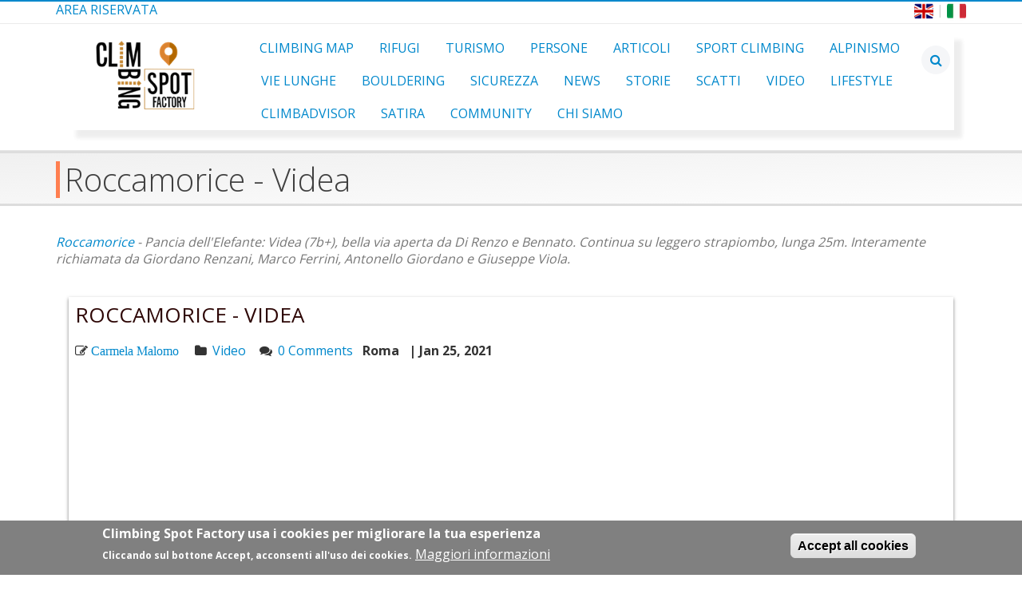

--- FILE ---
content_type: text/html; charset=UTF-8
request_url: https://climbingspotfactory.com/it/article/carmela.malomo/roccamorice-videa
body_size: 6609
content:
<!DOCTYPE html>
<html lang="it" dir="ltr" prefix="content: http://purl.org/rss/1.0/modules/content/  dc: http://purl.org/dc/terms/  foaf: http://xmlns.com/foaf/0.1/  og: http://ogp.me/ns#  rdfs: http://www.w3.org/2000/01/rdf-schema#  schema: http://schema.org/  sioc: http://rdfs.org/sioc/ns#  sioct: http://rdfs.org/sioc/types#  skos: http://www.w3.org/2004/02/skos/core#  xsd: http://www.w3.org/2001/XMLSchema# ">
  <head>
    <meta charset="utf-8" />
<script>(function(i,s,o,g,r,a,m){i["GoogleAnalyticsObject"]=r;i[r]=i[r]||function(){(i[r].q=i[r].q||[]).push(arguments)},i[r].l=1*new Date();a=s.createElement(o),m=s.getElementsByTagName(o)[0];a.async=1;a.src=g;m.parentNode.insertBefore(a,m)})(window,document,"script","https://www.google-analytics.com/analytics.js","ga");ga("create", "UA-129266225-1", {"cookieDomain":"auto"});ga("set", "anonymizeIp", true);ga("send", "pageview");</script>
<meta name="twitter:card" content="photo" />
<link rel="canonical" href="https://climbingspotfactory.com/it/article/carmela.malomo/roccamorice-videa" />
<meta name="twitter:description" content="Roccamorice - Pancia dell&#039;Elefante: Videa (7b+), bella via aperta da Di Renzo e Bennato. Continua su leggero strapiombo, lunga 25m. Interamente richiamata da Giordano Renzani, Marco Ferrini, Antonello Giordano e Giuseppe Viola. " />
<meta name="twitter:title" content="Roccamorice - Videa" />
<meta name="twitter:site" content="@climbadvisor" />
<meta name="description" content="Roccamorice - Pancia dell&#039;Elefante: Videa (7b+), bella via aperta da Di Renzo e Bennato. Continua su leggero strapiombo, lunga 25m. Interamente richiamata da Giordano Renzani, Marco Ferrini, Antonello Giordano e Giuseppe Viola. " />
<meta name="google-site-verification" content="09Nr69nofbLDczulWsTD1HLjrwyup9U5MieOcbaK8nY" />
<meta name="twitter:image:height" content="896" />
<meta name="twitter:image:alt" content="Roccamorice - Pancia dell&#039;Elefante: Videa (7b+), bella via aperta da Di Renzo e Bennato. Continua su leggero strapiombo, lunga 25m. Interamente richiamata da Giordano Renzani, Marco Ferrini, Antonello Giordano e Giuseppe Viola. " />
<meta name="twitter:image" content="https://climbingspotfactory.com/sites/default/files/2021-01/post/admin/Videa_1600.jpeg" />
<meta name="twitter:image:width" content="1600" />
<meta property="og:image:url" content="https://climbingspotfactory.com/sites/default/files/2021-01/post/admin/Videa_1600.jpeg" />
<meta property="og:image:width" content="1600" />
<meta property="og:image:height" content="896" />
<meta name="Generator" content="Drupal 8 (https://www.drupal.org)" />
<meta name="MobileOptimized" content="width" />
<meta name="HandheldFriendly" content="true" />
<meta name="viewport" content="width=device-width, initial-scale=1.0" />
<style>div#sliding-popup, div#sliding-popup .eu-cookie-withdraw-banner, .eu-cookie-withdraw-tab {background: #808080} div#sliding-popup.eu-cookie-withdraw-wrapper { background: transparent; } #sliding-popup h1, #sliding-popup h2, #sliding-popup h3, #sliding-popup p, #sliding-popup label, #sliding-popup div, .eu-cookie-compliance-more-button, .eu-cookie-compliance-secondary-button, .eu-cookie-withdraw-tab { color: #ffffff;} .eu-cookie-withdraw-tab { border-color: #ffffff;}</style>
<link rel="shortcut icon" href="/sites/default/files/CSF%2016.ico" type="image/vnd.microsoft.icon" />
<link rel="alternate" hreflang="en" href="https://climbingspotfactory.com/en/article/carmela.malomo/roccamorice-videa" />
<link rel="alternate" hreflang="it" href="https://climbingspotfactory.com/it/article/carmela.malomo/roccamorice-videa" />
<link rel="revision" href="https://climbingspotfactory.com/it/article/carmela.malomo/roccamorice-videa" />
<script>window.a2a_config=window.a2a_config||{};a2a_config.callbacks=[];a2a_config.overlays=[];a2a_config.templates={};</script>

    <title>Roccamorice - Videa | Climbing Spot Factory</title>
    <link rel="stylesheet" media="all" href="/sites/default/files/css/css_-7cQ-tcyFk6bbTRNPRK3EBm29o6lR1mXUMaOpPBa-dI.css" />
<link rel="stylesheet" media="all" href="/sites/default/files/css/css_qD0iRwmp5OsVqLsl4JXYB5h2h9ickIJ7HrwpYsYZZw8.css" />
<link rel="stylesheet" media="all" href="//fonts.googleapis.com/css?family=Open+Sans:300,400,600,700,800|Roboto+Slab" />
<link rel="stylesheet" media="all" href="/sites/default/files/css/css_5f5et2JCzatTi2VT64oGezWAfjMD4z4JAbIivGtUn-s.css" />

    
<!--[if lte IE 8]>
<script src="/sites/default/files/js/js_VtafjXmRvoUgAzqzYTA3Wrjkx9wcWhjP0G4ZnnqRamA.js"></script>
<![endif]-->

  </head>
  <body>
        <a href="#main-content" class="visually-hidden focusable">
      Salta al contenuto principale
    </a>
    
      <div class="dialog-off-canvas-main-canvas" data-off-canvas-main-canvas>
    



<header class="header" role="banner">
    
  <div class="header-top">
    <div class="container">
         <div class="row">
            <div class="col-md-4">
                <div>
    <nav role="navigation" aria-labelledby="block-contributormenu-2-menu" id="block-contributormenu-2">
            
  <h2 class="visually-hidden" id="block-contributormenu-2-menu">Contributor Menu</h2>
  

        
              <span>
              <span class="menu--item">
        <a href="/index.php/it/reserved" title="Area Riservata" data-drupal-link-system-path="node/16">Area Riservata</a>
              </span>
        </span>
  


  </nav>

  </div>

            </div>
            <div class="col-md-8">
                <div>
    <div class="language-switcher-language-url" id="block-languageswitcher-2" role="navigation">
  
    
      <div id="block-languageicons" class="block">
              <ul class="language-icons">
                <a href="/en" class="language-link is-active" hreflang="en">
                      <img src="/sites/default/files/inline-images/en_flag.png" alt="English" class="img-rounded" style="width:24px; height:24px">
                </a>
                   | 
                <a href="/it" class="language-link" hreflang="it">
                      <img src="/sites/default/files/inline-images/it_flag.png" alt="Italiano" class="img-rounded" style="width:24px; height:24px">
                </a>
              </ul>
          </div>
  </div>

  </div>

            </div>
        </div>

    </div>
  </div>

            <div class="header-nav container">
                  <div>
    
<div class="navbar-header">

<h1 class="logo">
    <a href="https://climbingspotfactory.com/it" title="Home" rel="home" id="logo">
        <img src="/sites/default/files/logo.png" alt="Home" />
    </a>
</h1>


  <button type="button" class="navbar-toggle" data-toggle="collapse" data-target="#myNavbar">
        <i class="fa fa-bars"></i>
  </button>  

</div>

<div class="navbar-search">
    <div class="search-icons">
        <a class="open-form"><i class="fa fa-search"></i></a>
        <a class="close-form"><i class="fa fa-times"></i></a>
    </div>
    <div class="search-block-form">
        <form action="/index.php/it/search/node" method="get" id="search-block-form" accept-charset="UTF-8">
  <div class="js-form-item form-item js-form-type-search form-item-keys js-form-item-keys form-no-label">
      <label for="edit-keys" class="visually-hidden">Cerca</label>
        
<input title="Inserisci i termini da cercare." data-drupal-selector="edit-keys" type="search" id="edit-keys" name="keys" value="" size="15" maxlength="128" class="form-search form-control" placeholder="Inserisci i termini da cercare." />



        </div>
<div data-drupal-selector="edit-actions" class="form-actions js-form-wrapper form-wrapper" id="edit-actions"><input data-drupal-selector="edit-submit" type="submit" id="edit-submit" value="Cerca" class="button js-form-submit form-submit" />
</div>
<br>
</form>

    </div>
    
</div>
  </div>

                  <div>
    <nav role="navigation" aria-labelledby="block-csftheme-main-menu-menu" id="block-csftheme-main-menu">
            
  <h2 class="visually-hidden" id="block-csftheme-main-menu-menu">Main navigation</h2>
  

        
    
  
  <div class="collapse navbar-collapse" id="myNavbar">
            <ul class="nav nav-pills nav-main">
              <li>
        <a href="/index.php/it/climbing/climbadvisor" title="Falesie e Blocchi" data-drupal-link-system-path="climbing/climbadvisor">Climbing Map</a>
              </li>
          <li>
        <a href="/index.php/it/huts" title="Mappa dei Rifugi" data-drupal-link-system-path="huts">Rifugi</a>
              </li>
          <li>
        <a href="/index.php/it/travel-map" title="Suggerimenti per il tempo libero" data-drupal-link-system-path="travel-map">Turismo</a>
              </li>
          <li>
        <a href="/index.php/it/members" title="Le persone che scrivono sul sito" data-drupal-link-system-path="members">Persone</a>
              </li>
          <li>
        <a href="/index.php/it/articles" title="Tutti gli articoli" data-drupal-link-system-path="node/27">Articoli</a>
              </li>
          <li>
        <a href="/index.php/it/topics/sportclimbing" title="Sport Climbing" data-drupal-link-system-path="taxonomy/term/4">Sport Climbing</a>
              </li>
          <li>
        <a href="/index.php/it/topics/mountaineering" title="Alpinismo" data-drupal-link-system-path="taxonomy/term/488">Alpinismo</a>
              </li>
          <li>
        <a href="/index.php/it/topics/multipitches" title="Vie Lunghe" data-drupal-link-system-path="taxonomy/term/455">Vie Lunghe</a>
              </li>
          <li>
        <a href="/index.php/it/topics/bouldering" title="Bouldering" data-drupal-link-system-path="taxonomy/term/500">Bouldering</a>
              </li>
          <li>
        <a href="/index.php/it/topics/safety" title="Sicurezza" data-drupal-link-system-path="taxonomy/term/7">Sicurezza</a>
              </li>
          <li>
        <a href="/index.php/it/topics/news" title="News" data-drupal-link-system-path="taxonomy/term/9">News</a>
              </li>
          <li>
        <a href="/index.php/it/topics/tales" title="Storie" data-drupal-link-system-path="taxonomy/term/8">Storie</a>
              </li>
          <li>
        <a href="/index.php/it/topics/shots" title="Scatti" data-drupal-link-system-path="taxonomy/term/19">Scatti</a>
              </li>
          <li>
        <a href="/index.php/it/topics/video" title="Video" data-drupal-link-system-path="taxonomy/term/443">Video</a>
              </li>
          <li>
        <a href="/index.php/it/topics/lifestyle" title="Lifestyle" data-drupal-link-system-path="taxonomy/term/6">Lifestyle</a>
              </li>
          <li>
        <a href="/index.php/it/topic/climbadvisor" title="Novità su ClimbAdvisor" data-drupal-link-system-path="taxonomy/term/456">ClimbAdvisor</a>
              </li>
          <li>
        <a href="/index.php/it/topics/satire" title="Satira" data-drupal-link-system-path="taxonomy/term/524">Satira</a>
              </li>
          <li>
        <a href="/index.php/it/topics/community" title="Community" data-drupal-link-system-path="taxonomy/term/5">Community</a>
              </li>
          <li>
        <a href="/index.php/it/about" title="Pagina sulla community" data-drupal-link-system-path="node/12">Chi Siamo</a>
              </li>
        </ul>
    </div>
  
  





  </nav>

  </div>

            </div>
</header>
<main role="main" class="main">
    <div class="layout-content">
       
         <div>
    <section class="page-top">
    <div class="container">
        
  <h1><span>Roccamorice - Videa</span>
</h1>


    </div>
</section>
  </div>

       
         <div id="content" class="content full">
           <div class="container">
             <div class="row">
                 
                                  
                                                                        
                 <div class="col-md-12">
                      <div>
    <div id="block-csftheme-content">
  
    
      


    <div class="row">
        <div class="col-md-12">
            <div class="post-content">
                <i>
            <div><p><a href="https://www.climbingspotfactory.com/it/climbadvisor/roccamorice" target="_blank">Roccamorice</a> - Pancia dell'Elefante: Videa (7b+), bella via aperta da Di Renzo e Bennato. Continua su leggero strapiombo, lunga 25m. Interamente richiamata da Giordano Renzani, Marco Ferrini, Antonello Giordano e Giuseppe Viola. </p>
</div>
      </i>
            </div>
        </div>
    </div>

                
                
                                
<div class="sticking_out">

<article data-history-node-id="1626" role="article" about="/it/article/carmela.malomo/roccamorice-videa" class="post post--content">
    <div class="row">
        <div class="col-md-12">
            <div class="post-content">
                                      
                        <h3>
                            <span>Roccamorice - Videa</span>
 
                        </h3>
                    
                                  


                <div class="post-meta">

                    <span class='post-meta-user'>
                                            <i class="fa fa-pencil-square-o"> 
<ul>
    <li class="field-item">
        <a href="/it/member/carmela.malomo" hreflang="it">Carmela Malomo</a>
    </li>
</ul>

 </i>
                                        </span>
                
                    <span class="post-meta-tag">
                        <i class="fa fa-folder"></i> 

<ul>
    <li class="field-item">
        <a href="/it/topics/video" hreflang="it">Video</a>
    </li>
</ul>



                    </span>
                
                    <span class="post-meta-comments">
                        <i class="fa fa-comments"></i>
                        <a href="/it/article/carmela.malomo/roccamorice-videa/#comments" target="_blank">0 Comments</a>
                    </span>
                        <span class="post-meta-tag">
                            <strong>
            <div>Roma</div>
      </strong>
                        </span>
                        <span class="post-meta-tag">
                            <strong>|  Jan 25, 2021</strong>
                        </span>
                </div>                         
                        
            </div>
        </div>
                    
    </div>  

</article>
    
    
<article >
    <div class="row">
        <div class="col-md-12">
                            
            <div><div class="video-embed-field-provider-youtube video-embed-field-responsive-video"><iframe width="854" height="480" frameborder="0" allowfullscreen="allowfullscreen" src="https://www.youtube.com/embed/GCwyqvudhTw?autoplay=1&amp;start=0&amp;rel=0"></iframe>
</div>
</div>
      
                
            

        </div>
    </div>     
    
        </div>    
    
  
        
</article>
      
<article data-history-node-id="1626" role="article" about="/it/article/carmela.malomo/roccamorice-videa" class="post post--content">
    
    <div class="row">
        <div class="col-md-12">
            <div class="post-content">
                                <div class="post-meta">
                    <span class='post-meta-user'>
                                            <i class="fa fa-pencil-square-o"> 
<ul>
    <li class="field-item">
        <a href="/it/member/carmela.malomo" hreflang="it">Carmela Malomo</a>
    </li>
</ul>

 </i>
                                        </span>
                
                    <span class="post-meta-tag">
                        <i class="fa fa-folder"></i> 

<ul>
    <li class="field-item">
        <a href="/it/topics/video" hreflang="it">Video</a>
    </li>
</ul>



                    </span>
                
                    <span class="post-meta-comments">
                        <i class="fa fa-comments"></i>
                        <a href="/it/article/carmela.malomo/roccamorice-videa/#comments" target="_blank">0 Comments</a>
                    </span>
                        <span class="post-meta-tag">
                            <strong>
            <div>Roma</div>
      </strong>
                        </span>
                        <span class="post-meta-tag">
                            <strong>|  Jan 25, 2021</strong>
                        </span>
                </div>
            </div>
        </div>
                    
    </div>      
    
    

</article>
</div>                
                



<article data-history-node-id="1626" role="article" about="/it/article/carmela.malomo/roccamorice-videa" class="post post--content">
            <div class="post-content">
                
    <section id="comments" class="post-block post-comments">

	
	

			<div class="post-block post-leave-comment">
			<h3>Commenta</h3>
			<form class="comment-comment-form comment-form" data-drupal-selector="comment-form" action="/it/comment/reply/node/1626/field_commenti" method="post" id="comment-form" accept-charset="UTF-8">
  <div class="js-form-item form-item js-form-type-textfield form-item-name js-form-item-name">
      <label for="edit-name">Il tuo nome</label>
        <input data-drupal-default-value="Anonimo" data-drupal-selector="edit-name" type="text" id="edit-name" name="name" value="" size="30" maxlength="60" class="form-text" />

        </div>
<input autocomplete="off" data-drupal-selector="form-8gcdhwp4jzu7ftneixthdjof7uwstenkferw6qdfcxi" type="hidden" name="form_build_id" value="form-8GcDhWP4JzU7FtnEixThdJOf7UWstEnKFERW6qDFCXI" />
<input data-drupal-selector="edit-comment-comment-form" type="hidden" name="form_id" value="comment_comment_form" />
<div class="field--type-string field--name-subject field--widget-string-textfield js-form-wrapper form-wrapper" data-drupal-selector="edit-subject-wrapper" id="edit-subject-wrapper">      <div class="js-form-item form-item js-form-type-textfield form-item-subject-0-value js-form-item-subject-0-value">
      <label for="edit-subject-0-value">Subject</label>
        <input class="js-text-full text-full form-text" data-drupal-selector="edit-subject-0-value" type="text" id="edit-subject-0-value" name="subject[0][value]" value="" size="60" maxlength="64" placeholder="" />

        </div>

  </div>
<div class="field--type-text-long field--name-comment-body field--widget-text-textarea js-form-wrapper form-wrapper" data-drupal-selector="edit-comment-body-wrapper" id="edit-comment-body-wrapper">      <div class="js-text-format-wrapper js-form-item form-item">
  <div class="js-form-item form-item js-form-type-textarea form-item-comment-body-0-value js-form-item-comment-body-0-value">
      <label for="edit-comment-body-0-value" class="js-form-required form-required">Commento</label>
        <div>
  <textarea class="js-text-full text-full form-textarea required" data-media-embed-host-entity-langcode="it" data-drupal-selector="edit-comment-body-0-value" id="edit-comment-body-0-value" name="comment_body[0][value]" rows="5" cols="60" placeholder="" required="required" aria-required="true"></textarea>
</div>

        </div>
<div class="js-filter-wrapper js-form-wrapper form-wrapper" data-drupal-selector="edit-comment-body-0-format" id="edit-comment-body-0-format"><div data-drupal-selector="edit-comment-body-0-format-help" id="edit-comment-body-0-format-help" class="js-form-wrapper form-wrapper"><a href="/it/filter/tips" target="_blank" data-drupal-selector="edit-comment-body-0-format-help-about" id="edit-comment-body-0-format-help-about">Riguardo ai formati testo</a></div>
<div class="js-filter-guidelines js-form-wrapper form-wrapper" data-drupal-selector="edit-comment-body-0-format-guidelines" id="edit-comment-body-0-format-guidelines"><div data-drupal-format-id="plain_text">
  <h4>Testo semplice</h4>
  
  
    
          <ul>
              <li>Nessun tag HTML consentito.</li>
              <li>Linee e paragrafi vanno a capo automaticamente.</li>
              <li>Indirizzi web ed indirizzi e-mail diventano automaticamente dei link.</li>
            </ul>
    
    
  
</div>
</div>
</div>

  </div>

  </div>
<div data-drupal-selector="edit-actions" class="form-actions js-form-wrapper form-wrapper" id="edit-actions"><input data-drupal-selector="edit-submit" type="submit" id="edit-submit" name="op" value="Salva" class="button button--primary js-form-submit form-submit" />
<input data-drupal-selector="edit-preview" type="submit" id="edit-preview" name="op" value="Preview" class="button js-form-submit form-submit" />
</div>
<br>
</form>

		</div>
	
</section>

<span class="a2a_kit a2a_kit_size_32 addtoany_list" data-a2a-url="https://climbingspotfactory.com/it/article/carmela.malomo/roccamorice-videa" data-a2a-title="Roccamorice - Videa"><a class="a2a_dd addtoany_share" href="https://www.addtoany.com/share#url=https%3A%2F%2Fclimbingspotfactory.com%2Fit%2Farticle%2Fcarmela.malomo%2Froccamorice-videa&amp;title=Roccamorice%20-%20Videa"></a><a class="a2a_button_facebook"></a><a class="a2a_button_twitter"></a><a class="a2a_button_google_plus"></a><a class="a2a_button_pinterest"></a></span>
       </div>
</article>


  </div>

  </div>

                 </div>
                 
                              </div>
           </div>
         </div>
      
    </div>
</main>

<footer id="footer" role="contentinfo">
    <div class="footer-bottom">
      <div class="container"> 
        <div class="row">
            <div class="col-md-2">
                <div>
    <div id="block-appstorebadges">
  
    
      
            <div><div class="store-badge"><a href="https://itunes.apple.com/it/app/climbadvisor-climbing-in-italy/id819198406?mt=8"><img alt="Scarica su App Store" data-entity-type="file" data-entity-uuid="d88b176e-8d1d-4dfd-badd-64fcc87483c9" src="/sites/default/files/inline-images/app-store-badge-it.png" class="align-center" /> </a></div></div>
      
  </div>

  </div>

            </div>
            <div class="col-md-2">
               <div>
    <div id="block-googleplaystore">
  
    
      
            <div><div class="store-badge"><a href="https://play.google.com/store/apps/details?id=com.daidalea.climbadvisorit"><img alt="Disponibile su Google Play" data-entity-type="file" data-entity-uuid="7fa6ce4b-1dbb-486b-821d-907a5e297123" src="/sites/default/files/inline-images/google-play-badge-it.png" class="align-center" /></a></div>

<p> </p>
</div>
      
  </div>

  </div>

            </div>
            <div class="col-md-4">
               <div>
    <div id="block-contactus">
  
    
      
            <div><p align="center" class="contact-icons"><i class="fa fa-envelope"><strong>  Email: </strong><a href="mailto:info@climbingspotfactory.com">info@climbingspotfactory.com</a></i></p>
</div>
      
  </div>

  </div>

            </div>
            <div class="col-md-4">
               <div>
    <div id="block-socialicons">
  
    
      
            <div><ul class="social-icons">
					<li><a class="button--icon" target="_blank" href="https://www.facebook.com/climbadvisor" title=""><i class="fa fa-facebook"></i></a></li>
					<li><a class="button--icon" target="_blank" href="https://www.instagram.com/climbadvisorguides" title=""><i class="fa fa-instagram"></i></a></li>
<li><a class="button--icon" target="_blank" href="https://twitter.com/climbadvisor" title=""><i class="fa fa-twitter"></i></a></li>
				</ul></div>
      
  </div>

  </div>

            </div>
        </div>
            <br><hr>
      </div>
    </div>
        <div class="footer-copyright">
            <div class="container">
                <div class="row">
                    <div class="col-md-6">
                       <div>
    <div id="block-copyright">
  
    
      
            <div><p>Copyright © 2021 Daidalea. Tutti i diritti sono riservati.</p>
</div>
      
  </div>

  </div>

                    </div>
                    <div class="col-md-6">
                       <div>
    <div id="block-proprieta">
  
    
      
            <div><p>Testi e immagini sono di proprietà dei rispettivi autori | <a alt="Contattaci" href="/contact/feedback">Contattaci</a> | <a alt="Privacy" href="https://www.freeprivacypolicy.com/privacy/view/906851ceda82851c0b5895b426916655">Privacy</a></p></div>
      
  </div>

  </div>

                    </div>
                </div>
                
            </div>
        </div>
</footer>

  </div>

    
    <script type="application/json" data-drupal-selector="drupal-settings-json">{"path":{"baseUrl":"\/","scriptPath":null,"pathPrefix":"it\/","currentPath":"node\/1626","currentPathIsAdmin":false,"isFront":false,"currentLanguage":"it"},"pluralDelimiter":"\u0003","suppressDeprecationErrors":true,"google_analytics":{"trackOutbound":true,"trackMailto":true,"trackDownload":true,"trackDownloadExtensions":"7z|aac|arc|arj|asf|asx|avi|bin|csv|doc(x|m)?|dot(x|m)?|exe|flv|gif|gz|gzip|hqx|jar|jpe?g|js|mp(2|3|4|e?g)|mov(ie)?|msi|msp|pdf|phps|png|ppt(x|m)?|pot(x|m)?|pps(x|m)?|ppam|sld(x|m)?|thmx|qtm?|ra(m|r)?|sea|sit|tar|tgz|torrent|txt|wav|wma|wmv|wpd|xls(x|m|b)?|xlt(x|m)|xlam|xml|z|zip"},"eu_cookie_compliance":{"popup_enabled":true,"popup_agreed_enabled":false,"popup_hide_agreed":false,"popup_clicking_confirmation":false,"popup_scrolling_confirmation":false,"popup_html_info":"\u003Cdiv class=\u0022eu-cookie-compliance-banner eu-cookie-compliance-banner-info eu-cookie-compliance-banner--categories\u0022\u003E\n  \u003Cdiv class=\u0022popup-content info eu-cookie-compliance-content\u0022\u003E\n    \u003Cdiv id=\u0022popup-text\u0022 class=\u0022eu-cookie-compliance-message\u0022\u003E\n      \u003Ch2\u003EClimbing Spot Factory usa i cookies per migliorare la tua esperienza\u003C\/h2\u003E\n\u003Cp\u003ECliccando sul bottone Accept, acconsenti all\u0027uso dei cookies.\u003C\/p\u003E\n\n              \u003Cbutton type=\u0022button\u0022 class=\u0022find-more-button eu-cookie-compliance-more-button\u0022\u003EMaggiori informazioni\u003C\/button\u003E\n          \u003C\/div\u003E\n\n    \n    \u003Cdiv id=\u0022popup-buttons\u0022 class=\u0022eu-cookie-compliance-buttons\u0022\u003E\n      \u003Cbutton type=\u0022button\u0022 class=\u0022agree-button eu-cookie-compliance-default-button\u0022\u003EAccept all cookies\u003C\/button\u003E\n              \u003Cbutton type=\u0022button\u0022 class=\u0022eu-cookie-withdraw-button hidden\u0022\u003ENon acconsento\u003C\/button\u003E\n          \u003C\/div\u003E\n  \u003C\/div\u003E\n\u003C\/div\u003E","use_mobile_message":false,"mobile_popup_html_info":"\u003Cdiv class=\u0022eu-cookie-compliance-banner eu-cookie-compliance-banner-info eu-cookie-compliance-banner--categories\u0022\u003E\n  \u003Cdiv class=\u0022popup-content info eu-cookie-compliance-content\u0022\u003E\n    \u003Cdiv id=\u0022popup-text\u0022 class=\u0022eu-cookie-compliance-message\u0022\u003E\n      \n              \u003Cbutton type=\u0022button\u0022 class=\u0022find-more-button eu-cookie-compliance-more-button\u0022\u003EMaggiori informazioni\u003C\/button\u003E\n          \u003C\/div\u003E\n\n    \n    \u003Cdiv id=\u0022popup-buttons\u0022 class=\u0022eu-cookie-compliance-buttons\u0022\u003E\n      \u003Cbutton type=\u0022button\u0022 class=\u0022agree-button eu-cookie-compliance-default-button\u0022\u003EAccept all cookies\u003C\/button\u003E\n              \u003Cbutton type=\u0022button\u0022 class=\u0022eu-cookie-withdraw-button hidden\u0022\u003ENon acconsento\u003C\/button\u003E\n          \u003C\/div\u003E\n  \u003C\/div\u003E\n\u003C\/div\u003E","mobile_breakpoint":768,"popup_html_agreed":false,"popup_use_bare_css":false,"popup_height":"auto","popup_width":"100%","popup_delay":1000,"popup_link":"https:\/\/www.climbingspotfactory.com\/it\/cookie-policy","popup_link_new_window":true,"popup_position":false,"fixed_top_position":true,"popup_language":"it","store_consent":false,"better_support_for_screen_readers":false,"cookie_name":"","reload_page":false,"domain":"","domain_all_sites":false,"popup_eu_only_js":false,"cookie_lifetime":10,"cookie_session":0,"disagree_do_not_show_popup":false,"method":"categories","whitelisted_cookies":"","withdraw_markup":"\u003Cbutton type=\u0022button\u0022 class=\u0022eu-cookie-withdraw-tab\u0022\u003EImpostazioni della privacy\u003C\/button\u003E\n\u003Cdiv class=\u0022eu-cookie-withdraw-banner\u0022\u003E\n  \u003Cdiv class=\u0022popup-content info eu-cookie-compliance-content\u0022\u003E\n    \u003Cdiv id=\u0022popup-text\u0022 class=\u0022eu-cookie-compliance-message\u0022\u003E\n      \u003Ch2\u003EClimbing Spot Factory usa i cookies per migliorare la tua esperienza\u003C\/h2\u003E\n\u003Cp\u003ECi sai dato il tuo consenso sulle impostazioni dei cookies\u003C\/p\u003E\n\n    \u003C\/div\u003E\n    \u003Cdiv id=\u0022popup-buttons\u0022 class=\u0022eu-cookie-compliance-buttons\u0022\u003E\n      \u003Cbutton type=\u0022button\u0022 class=\u0022eu-cookie-withdraw-button\u0022\u003ENon acconsento\u003C\/button\u003E\n    \u003C\/div\u003E\n  \u003C\/div\u003E\n\u003C\/div\u003E","withdraw_enabled":false,"withdraw_button_on_info_popup":false,"cookie_categories":[],"enable_save_preferences_button":true,"fix_first_cookie_category":true,"select_all_categories_by_default":false},"ajaxTrustedUrl":{"\/index.php\/it\/search\/node":true,"\/it\/comment\/reply\/node\/1626\/field_commenti":true},"user":{"uid":0,"permissionsHash":"291325959a6142167287ee79ff8caec9e885a1b9a12dfae9e83726a7c4099e4d"}}</script>
<script src="/sites/default/files/js/js_8j08leETObkdhO5ts0nKoASTgl-kNeOKNl4IhRs3KU0.js"></script>
<script src="https://static.addtoany.com/menu/page.js" async></script>
<script src="/sites/default/files/js/js_wdLoIqz8aM7WtZJ1oNBM_MQUUovwYEyOti8uOaAm2tU.js"></script>
<script src="//s7.addthis.com/js/300/addthis_widget.js#pubid=ra-5b939813e4856f1f"></script>
<script src="//pagead2.googlesyndication.com/pagead/js/adsbygoogle.js"></script>
<script src="/sites/default/files/js/js_2aq3jo3WLz3TNVB3Mi_LyqXF3PxBF8LaE3yln4RW804.js"></script>

  </body>
</html>
